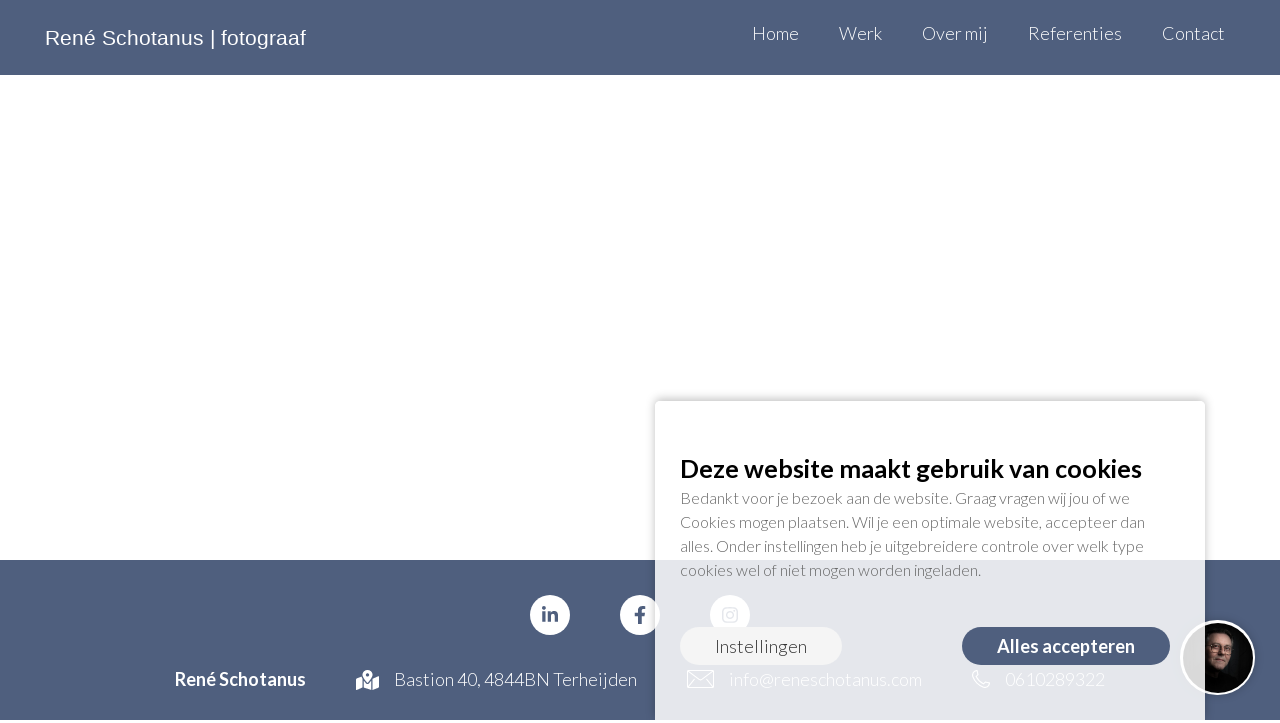

--- FILE ---
content_type: text/html; charset=UTF-8
request_url: https://www.reneschotanus.com/werken/eritrea/
body_size: 3462
content:
<!DOCTYPE html>
<html>
<head>
        <title>
        Portret &#8211; Eritrea - René Schotanus    </title>

    <meta charset="UTF-8"/>
    <meta http-equiv="X-UA-Compatible" content="IE=edge"/>
    <meta name='viewport' content='initial-scale=1, viewport-fit=cover'>

    <meta property="og:url" content="https://www.reneschotanus.com/werken/eritrea/" />

    
    
        <link type="image/png" href="https://www.reneschotanus.com/wp-content/uploads/2020/11/renefavico.png" rel="icon">
    <link type="image/png" href="https://www.reneschotanus.com/wp-content/uploads/2020/11/renefavico.png" rel="shortcut icon">
    <link type="image/png" href="https://www.reneschotanus.com/wp-content/uploads/2020/11/renefavico.png" rel="apple-touch-icon">

        <link rel='dns-prefetch' href='//use.fontawesome.com' />
<link rel='dns-prefetch' href='//fonts.googleapis.com' />
<link rel='dns-prefetch' href='//s.w.org' />
		<script type="text/javascript">
			window._wpemojiSettings = {"baseUrl":"https:\/\/s.w.org\/images\/core\/emoji\/13.0.1\/72x72\/","ext":".png","svgUrl":"https:\/\/s.w.org\/images\/core\/emoji\/13.0.1\/svg\/","svgExt":".svg","source":{"concatemoji":"https:\/\/www.reneschotanus.com\/wp-includes\/js\/wp-emoji-release.min.js?ver=5.6.16"}};
			!function(e,a,t){var n,r,o,i=a.createElement("canvas"),p=i.getContext&&i.getContext("2d");function s(e,t){var a=String.fromCharCode;p.clearRect(0,0,i.width,i.height),p.fillText(a.apply(this,e),0,0);e=i.toDataURL();return p.clearRect(0,0,i.width,i.height),p.fillText(a.apply(this,t),0,0),e===i.toDataURL()}function c(e){var t=a.createElement("script");t.src=e,t.defer=t.type="text/javascript",a.getElementsByTagName("head")[0].appendChild(t)}for(o=Array("flag","emoji"),t.supports={everything:!0,everythingExceptFlag:!0},r=0;r<o.length;r++)t.supports[o[r]]=function(e){if(!p||!p.fillText)return!1;switch(p.textBaseline="top",p.font="600 32px Arial",e){case"flag":return s([127987,65039,8205,9895,65039],[127987,65039,8203,9895,65039])?!1:!s([55356,56826,55356,56819],[55356,56826,8203,55356,56819])&&!s([55356,57332,56128,56423,56128,56418,56128,56421,56128,56430,56128,56423,56128,56447],[55356,57332,8203,56128,56423,8203,56128,56418,8203,56128,56421,8203,56128,56430,8203,56128,56423,8203,56128,56447]);case"emoji":return!s([55357,56424,8205,55356,57212],[55357,56424,8203,55356,57212])}return!1}(o[r]),t.supports.everything=t.supports.everything&&t.supports[o[r]],"flag"!==o[r]&&(t.supports.everythingExceptFlag=t.supports.everythingExceptFlag&&t.supports[o[r]]);t.supports.everythingExceptFlag=t.supports.everythingExceptFlag&&!t.supports.flag,t.DOMReady=!1,t.readyCallback=function(){t.DOMReady=!0},t.supports.everything||(n=function(){t.readyCallback()},a.addEventListener?(a.addEventListener("DOMContentLoaded",n,!1),e.addEventListener("load",n,!1)):(e.attachEvent("onload",n),a.attachEvent("onreadystatechange",function(){"complete"===a.readyState&&t.readyCallback()})),(n=t.source||{}).concatemoji?c(n.concatemoji):n.wpemoji&&n.twemoji&&(c(n.twemoji),c(n.wpemoji)))}(window,document,window._wpemojiSettings);
		</script>
		<style type="text/css">
img.wp-smiley,
img.emoji {
	display: inline !important;
	border: none !important;
	box-shadow: none !important;
	height: 1em !important;
	width: 1em !important;
	margin: 0 .07em !important;
	vertical-align: -0.1em !important;
	background: none !important;
	padding: 0 !important;
}
</style>
	<link rel='stylesheet' id='wp-block-library-css'  href='https://www.reneschotanus.com/wp-includes/css/dist/block-library/style.min.css?ver=5.6.16' type='text/css' media='all' />
<link rel='stylesheet' id='CookieStyle-css'  href='https://www.reneschotanus.com/wp-content/plugins/CelCookies//Styles/CookieStyle.css' type='text/css' media='' />
<link rel='stylesheet' id='google.fonts-css'  href='https://fonts.googleapis.com/css2?family=Lato:wght@300;700&#038;display=swap' type='text/css' media='all' />
<link rel='stylesheet' id='swiper-css'  href='https://www.reneschotanus.com/wp-content/themes/reneschotanus/plugins/swiper-bundle.min.css' type='text/css' media='all' />
<link rel='stylesheet' id='main-css'  href='https://www.reneschotanus.com/wp-content/themes/reneschotanus/css/main.css?v=1.1.0' type='text/css' media='all' />
<script type='text/javascript' src='https://www.reneschotanus.com/wp-includes/js/jquery/jquery.min.js?ver=3.5.1' id='jquery-core-js'></script>
<script type='text/javascript' src='https://www.reneschotanus.com/wp-includes/js/jquery/jquery-migrate.min.js?ver=3.3.2' id='jquery-migrate-js'></script>
<script type='text/javascript' src='https://www.reneschotanus.com/wp-content/plugins/CelCookies//Scripts/cookie.js' id='cookie-js'></script>
<script type='text/javascript' src='https://www.reneschotanus.com/wp-content/plugins/CelCookies//Scripts/CookieScript.js' id='CookieScript-js'></script>
<link rel="https://api.w.org/" href="https://www.reneschotanus.com/wp-json/" /><link rel="EditURI" type="application/rsd+xml" title="RSD" href="https://www.reneschotanus.com/xmlrpc.php?rsd" />
<link rel="wlwmanifest" type="application/wlwmanifest+xml" href="https://www.reneschotanus.com/wp-includes/wlwmanifest.xml" /> 
<meta name="generator" content="WordPress 5.6.16" />
<link rel="canonical" href="https://www.reneschotanus.com/werken/eritrea/" />
<link rel='shortlink' href='https://www.reneschotanus.com/?p=396' />
<link rel="alternate" type="application/json+oembed" href="https://www.reneschotanus.com/wp-json/oembed/1.0/embed?url=https%3A%2F%2Fwww.reneschotanus.com%2Fwerken%2Feritrea%2F" />
<link rel="alternate" type="text/xml+oembed" href="https://www.reneschotanus.com/wp-json/oembed/1.0/embed?url=https%3A%2F%2Fwww.reneschotanus.com%2Fwerken%2Feritrea%2F&#038;format=xml" />
<style>.cookie_title, .cookie_desc, .cookie_button, .cookie_checklist { font-family: "Lato",sans-serif; }</style>		<style type="text/css" id="wp-custom-css">
			.hf-message {
	font-family: "Lato",sans-serif;
	font-weight: 700;
	color: #4f5f7e;
	font-size: 22px;
}		</style>
		</head>

<body class="topSpacing">

<div class="contentWrapper">

<header class="nonTransparant menu-white">
    <section class="logo">
        <a href="https://www.reneschotanus.com" class="logo_name">René Schotanus | fotograaf</a>
    </section>

    <nav>
                    <a href="https://www.reneschotanus.com/" class="nav_item ">
                <span class="nav_item_name">Home</span>
                <span class="nav_item_line"></span>
            </a>
                   <a href="https://www.reneschotanus.com/werk/" class="nav_item ">
                <span class="nav_item_name">Werk</span>
                <span class="nav_item_line"></span>
            </a>
                   <a href="https://www.reneschotanus.com/over-mij/" class="nav_item ">
                <span class="nav_item_name">Over mij</span>
                <span class="nav_item_line"></span>
            </a>
                   <a href="https://www.reneschotanus.com/referenties/" class="nav_item ">
                <span class="nav_item_name">Referenties</span>
                <span class="nav_item_line"></span>
            </a>
                   <a href="https://www.reneschotanus.com/contact/" class="nav_item ">
                <span class="nav_item_name">Contact</span>
                <span class="nav_item_line"></span>
            </a>
           </nav>

    <div class="mobile_menu_button open" id="mobile_menu_trigger">
        <span class="icon open"><i class="fas fa-bars"></i></span>
        <span class="icon close"><i class="fas fa-times"></i></span>

        <span class="text open">menu</span>
        <span class="text close">sluiten</span>
    </div>
</header></div>

<footer>
    <div class="grid inside">
        <section class="footer_socials">
            <a href="https://www.linkedin.com/in/rené-schotanus-0ab0b028/" target="_blank" class="footer_socials_item"><i class="fab fa-linkedin-in"></i></a>
            <a href="https://www.facebook.com/reneschotanusfotograaf" target="_blank" class="footer_socials_item"><i class="fab fa-facebook-f"></i></a>
            <a href="https://www.instagram.com/reneschotanus/" target="_blank" class="footer_socials_item"><i class="fab fa-instagram"></i></a>
        </section>

        <section class="footer_menu">
            <div class="footer_menu_item"><span class="name bold">René Schotanus</span></div>

            <div class="footer_menu_item">
                <span class="icon"><i class="fas fa-map-marked-alt"></i></span>
                <span class="name">Bastion 40, 4844BN  Terheijden</span>
            </div>
            <a href="mailto:info@reneschotanus.com" target="_blank" class="footer_menu_item">
                <span class="icon"><img src="https://www.reneschotanus.com/wp-content/themes/reneschotanus/img/mail.svg" alt="E-mail icoon" /></span>
                <span class="name">info@reneschotanus.com</span>
            </a>
            <a href="tel:0610289322" target="_blank" class="footer_menu_item">
                <span class="icon"><img src="https://www.reneschotanus.com/wp-content/themes/reneschotanus/img/phone.svg" alt="Telefoon icoon" /></span>
                <span class="name">0610289322</span>
            </a>

                    </section>
    </div>
</footer>

<div id="mobile_menu">
            <a href="https://www.reneschotanus.com/" class="nav_item ">
            <span class="nav_item_name">Home</span>
            <span class="nav_item_line"></span>
        </a>
            <a href="https://www.reneschotanus.com/werk/" class="nav_item ">
            <span class="nav_item_name">Werk</span>
            <span class="nav_item_line"></span>
        </a>
            <a href="https://www.reneschotanus.com/over-mij/" class="nav_item ">
            <span class="nav_item_name">Over mij</span>
            <span class="nav_item_line"></span>
        </a>
            <a href="https://www.reneschotanus.com/referenties/" class="nav_item ">
            <span class="nav_item_name">Referenties</span>
            <span class="nav_item_line"></span>
        </a>
            <a href="https://www.reneschotanus.com/contact/" class="nav_item ">
            <span class="nav_item_name">Contact</span>
            <span class="nav_item_line"></span>
        </a>
    </div><div class="contactFloater" onclick="activateContactFloat(this);">
    <div class="contactFloater_items">
        <a href="tel:0610289322" target="_blank" class="contactFloater_items_item"><i class="fas fa-phone-alt"></i></a>
        <a href="mailto:info@reneschotanus.com" target="_blank" class="contactFloater_items_item"><i class="fas fa-envelope"></i></a>
        <a href="https://www.facebook.com/reneschotanusfotograaf" target="_blank" class="contactFloater_items_item"><i class="fab fa-facebook-f"></i></a>
<!--        <a href="--><!--" class="contactFloater_items_item"><i class="fab fa-instagram"></i></a>-->
        <a href="https://www.linkedin.com/in/rené-schotanus-0ab0b028/" target="_blank" class="contactFloater_items_item"><i class="fab fa-linkedin-in"></i></a>
    </div>

    <div class="contactFloater_head">
                <div class="overlay_close"><i class="fas fa-times"></i></div>
        <div class="contactFloater_head_media bg-image" style="background-image: url('https://www.reneschotanus.com/wp-content/uploads/2020/11/ReneSchotanus_Rene_01-scaled-e1604406256845.jpg');"></div>
    </div>
</div>
    <style>
        .cookie_button.main {
            background: #4f5f7e;
            color: #ffffff;
        }
    </style>

    <div class="cookieBar">
        <div class="barWindow">
<!--            <a href="#" class="cookie_close"><i class="fas fa-times"></i></a>-->

            <div class="inside">
                <section class="cookie_maincontent">
                    <div class="cookie_title">Deze website maakt gebruik van cookies</div>
                    <div class="cookie_desc"><p>Bedankt voor je bezoek aan de website. Graag vragen wij jou of we Cookies mogen plaatsen. Wil je een optimale website, accepteer dan alles. Onder instellingen heb je uitgebreidere controle over welk type cookies wel of niet mogen worden ingeladen.</p>
</div>
                </section>

                <section class="cookie_setup hide" id="CookieSetup">
                    <ul class="cookie_checklist">
                        <li><input type="checkbox" checked=true id="essential" required disabled/><label
                                for="essential">Essentiële cookies</label></li>
						
                        <li ><input type="checkbox" id="analytic"/><label
                                for="analytic">Analytische cookies</label></li>
                        <li style="display: none;"><input type="checkbox" id="marketing"/><label
                                for="marketing">Marketing cookies</label></li>
                    </ul>
                </section>

                <section class="cookie_interactions active">
                    <a href="#CookieSetup"
                       class="cookie_button cookie_menutrigger alt">Instellingen</a>

                    <a href="#" class="cookie_button alt hide acceptBtn cookie_accept"
                       id="setupButton">Accepteren</a>
                    <a href="#" class="cookie_button main acceptBtn cookie_accept everything"
                       id="allButton">Alles accepteren</a>
                    <!--                <a href="#" class="cookie_button text">-->
                    <!--</a>-->
                </section>
            </div>

        </div>
    </div>

<script type='text/javascript' src='https://use.fontawesome.com/releases/v5.15.1/js/all.js' id='fontawesome-js'></script>
<script type='text/javascript' src='https://www.reneschotanus.com/wp-content/themes/reneschotanus/plugins/swiper-bundle.min.js' id='swiper-js'></script>
<script type='text/javascript' src='https://www.reneschotanus.com/wp-content/themes/reneschotanus/js/app.js?v=1.1.0' id='app-js'></script>
<script type='text/javascript' src='https://www.reneschotanus.com/wp-includes/js/wp-embed.min.js?ver=5.6.16' id='wp-embed-js'></script>

</body>
</html>


--- FILE ---
content_type: text/css
request_url: https://www.reneschotanus.com/wp-content/plugins/CelCookies//Styles/CookieStyle.css
body_size: 458
content:
.cookie_interactions{display:flex;align-items:center;align-content:center;justify-content:space-between}.cookie_button{height:auto;width:auto;padding:10px 35px;margin:10px 10px 0 0;border-radius:150px;display:inline-block;transition:all .25s ease}.cookie_button.hide{display:none}.cookie_button.alt{background:#f5f5f5;color:#333}.cookie_button:hover{transform:scale(1.05)}.cookie_title{font-size:25px;font-weight:bold}.cookie_desc{font-size:16px;color:#666}.cookie_desc p{font-size:16px}.cookie_button{font-size:18px}.cookie_button.main{font-weight:bold}.cookie_button.text{font-size:14px;color:#c3c3c3}.cookie_setup{height:50px;overflow:hidden;transition:all .25s ease;display:flex;align-items:center;align-content:center;justify-content:center;margin-bottom:20px}.cookie_setup.hide{height:0px}.cookie_setup .cookie_checklist{list-style:none;margin:0;padding:0;display:flex;align-items:center;align-content:center;justify-content:center}.cookie_setup .cookie_checklist li{display:inline-block;margin:0 15px;font-size:16px;cursor:pointer}.cookie_setup .cookie_checklist li label{margin-left:5px;font-weight:bold}.cookiePopup{position:fixed;z-index:9999999998999999999999999;top:0;left:0;background:rgba(0,0,0,0.1);height:100%;width:100%;display:flex;align-items:center;align-content:center;justify-content:center}.cookiePopup .popupWindow{background:#fff;-webkit-box-shadow:0px 0px 10px 0px rgba(0,0,0,0.25);-moz-box-shadow:0px 0px 10px 0px rgba(0,0,0,0.25);box-shadow:0px 0px 10px 0px rgba(0,0,0,0.25);height:auto;width:100%;max-width:650px;padding:25px;border-radius:5px;position:relative}.cookiePopup .popupWindow .cookie_close{position:absolute;display:flex;align-content:center;align-items:center;justify-content:center;right:-10px;top:-10px;height:30px;width:30px;border-radius:100%;background:#fff;color:#c3c3c3;transition:all .25s ease}.cookiePopup .popupWindow .cookie_close:hover{background:#d50000;color:#fff}.cookiePopup .popupWindow .cookie_title{margin-bottom:5px}.cookiePopup .popupWindow .cookie_desc{margin-bottom:15px}.cookieBar{position:fixed;z-index:9999999998999999999999999;bottom:0;left:0;width:100%;height:auto;display:flex;align-items:flex-end;align-content:flex-end;justify-content:center}.cookieBar .barWindow{background:#fff;-webkit-box-shadow:0px -2px 10px 0px rgba(0,0,0,0.25);-moz-box-shadow:0px -2px 10px 0px rgba(0,0,0,0.25);box-shadow:0px -2px 10px 0px rgba(0,0,0,0.25);height:auto;width:100%;max-width:calc(100% - 200px);padding:25px;border-top-right-radius:5px;border-top-left-radius:5px;position:relative}.cookieBar .barWindow .inside{max-width:650px;width:100%;margin:0 auto;padding:30px 0}.cookieBar .barWindow .cookie_close{position:absolute;display:flex;align-content:center;align-items:center;justify-content:center;right:10px;top:10px;height:30px;width:30px;border-radius:100%;background:#fff;color:#c3c3c3;transition:all .25s ease}.cookieBar .barWindow .cookie_close:hover{background:#d50000;color:#fff}.cookieBar .barWindow .cookie_title{margin-bottom:5px}.cookieBar .barWindow .cookie_desc{margin-bottom:15px}@media screen and (max-width: 750px){.cookieBar .barWindow{max-width:100%}}

.cookieBar {
	width: auto;
	left: unset;
	right: 0;
}

.cookieBar .barWindow {
    background: rgba(255,255,255,.85);
}


--- FILE ---
content_type: text/css
request_url: https://www.reneschotanus.com/wp-content/themes/reneschotanus/css/main.css?v=1.1.0
body_size: 3735
content:
html,body,div,span,applet,object,iframe,h1,h2,h3,h4,h5,h6,p,blockquote,pre,a,abbr,acronym,address,big,cite,code,del,dfn,em,img,ins,kbd,q,s,samp,small,strike,strong,sub,sup,tt,var,b,u,i,center,dl,dt,dd,ol,ul,li,fieldset,form,label,legend,table,caption,tbody,tfoot,thead,tr,th,td,article,aside,canvas,details,embed,figure,figcaption,footer,header,hgroup,menu,nav,output,ruby,section,summary,time,mark,audio,video{margin:0;padding:0;border:0;font-size:100%;font:inherit;vertical-align:baseline}article,aside,details,figcaption,figure,footer,header,hgroup,menu,nav,section{display:block}body{line-height:1}ol,ul{list-style:none}blockquote,q{quotes:none}blockquote:before,blockquote:after,q:before,q:after{content:"";content:none}table{border-collapse:collapse;border-spacing:0}.grid{padding-left:25px;padding-right:25px;box-sizing:border-box;margin:0 auto;width:100%;max-width:1400px}.aspect{position:relative;width:auto;height:auto}.aspect .content{position:absolute;top:0;left:0;width:100%;height:100%}.aspect.as-landscape{padding-top:56.25%;width:100%}.aspect.as-square{padding-top:100%;width:100%}.aspect.as-portfolio{padding-top:75%;width:100%}.aspect.as-banner{padding-top:40%;width:100%}body.topSpacing{padding-top:75px}body .contentWrapper{height:auto;min-height:calc(100vh - 235px);width:100%}.bg-image{background-size:cover;background-position:center center;background-repeat:no-repeat}.bg-image.alignment-left{background-position:center left}.bg-image.alignment-right{background-position:center right}.bg-image.alignment-top{background-position:top center}.bg-image.alignment-bottom{background-position:bottom center}h1,.h1{font-size:40px;display:block;margin-bottom:0}h2,.h2{font-size:30px;display:block;margin-bottom:0}h3,.h3{font-size:27px;display:block;margin-bottom:0}h4,.h4{font-size:25px;display:block;margin-bottom:0}h5,.h5{font-size:22px;display:block;margin-bottom:0}h6,.h6{font-size:22px;display:block;margin-bottom:0}p,.p{font-size:18px;line-height:1.5em;color:inherit}p ul,p ol,p li,.p ul,.p ol,.p li{font-size:18px}p{margin-bottom:15px}h1,h2,h3,h4,h5,h6{margin:0}h1,.h1,h2,.h2,h3,.h3,h4,.h4,h5,.h5{line-height:1.2em}a{text-decoration:none;color:inherit}.a{text-decoration:underline}header{display:flex;align-content:center;align-items:center;justify-content:space-between;position:fixed;top:0;left:0;z-index:999;height:75px;width:100%;background:transparent;transition:background .3s ease-in;padding:0 45px;box-sizing:border-box}header .logo .logo_name{display:block;font-family:Verdana,sans-serif;font-size:21px}header.scrolled,header.nonTransparant{background:#4f5f7e}header.menu-white .logo .logo_name{color:#fff}header.menu-white nav .nav_item .nav_item_name{color:#fff}header.menu-white nav .nav_item .nav_item_line{background:#fff}header.menu-blue .logo .logo_name{color:#4f5f7e}header.menu-blue nav .nav_item .nav_item_name{color:#4f5f7e}header.menu-blue nav .nav_item .nav_item_line{background:#4f5f7e}header.menu-blue.scrolled .logo .logo_name{color:#fff}header.menu-blue.scrolled nav .nav_item .nav_item_name{color:#fff}header.menu-blue.scrolled nav .nav_item .nav_item_line{background:#fff}footer{background:#4f5f7e;width:100%;padding:35px 0}footer .footer_socials{display:flex;align-content:center;align-items:center;justify-content:center;margin-bottom:35px}footer .footer_socials .footer_socials_item{height:40px;width:40px;font-size:18px;display:flex;align-items:center;align-content:center;justify-content:center;background:#fff;color:#4f5f7e;border-radius:100%;margin:0 25px}footer .footer_menu{display:flex;align-content:center;align-items:center;justify-content:center}footer .footer_menu .footer_menu_item{display:inline-flex;align-content:center;align-items:center;margin:0 25px}footer .footer_menu .footer_menu_item .icon{height:18px;width:auto;display:block;margin-right:15px;color:#fff;font-size:20px}footer .footer_menu .footer_menu_item .icon img{height:100%;width:auto;display:block}footer .footer_menu .footer_menu_item .name{color:#fff;font-family:"Lato",sans-serif;font-weight:300;font-size:18px}footer .footer_menu .footer_menu_item .name.bold{font-family:"Lato",sans-serif;font-weight:700}.button,button{display:inline-flex;align-items:center;align-content:center;height:30px;width:auto;position:relative;padding-right:50px;font-family:"Lato",sans-serif;font-weight:700;font-size:18px;-webkit-appearance:none;appearance:none;line-height:0}.button::after,button::after{content:"";height:15px;width:35px;position:absolute;right:0;top:7.5px;background-position:center;background-size:contain;background-repeat:no-repeat}.button.light,button.light{color:#fff}.button.light::after,button.light::after{background-image:url("../img/arrow_w.svg")}.button.dark,button.dark{color:#000}.button.dark::after,button.dark::after{background-image:url("../img/arrow_b.svg")}nav{display:flex}nav .nav_item{display:block;padding:0 0 10px 0;margin:0 10px 0 30px;position:relative;height:auto;width:auto;cursor:pointer}nav .nav_item .nav_item_name{display:block;width:100%;font-family:"Lato",sans-serif;font-weight:300;font-size:18px}nav .nav_item .nav_item_line{display:block;width:0;left:0;bottom:0;position:absolute;height:3px}nav .nav_item:hover .nav_item_line{animation:nav_item-hover_animation .65s ease}nav .nav_item.active .nav_item_line,nav .nav_item:hover .nav_item_line{width:25px;left:0}@keyframes nav_item-hover_animation{0%{width:25%;left:0}25%{width:100%;left:0}75%{width:25%;left:75%}85%{width:0;left:100%}86%{width:0;left:0}100%{width:25px;left:0}}form{max-width:1000px}form .formFields{display:flex;flex-wrap:nowrap}form .formFields .formFields_section{width:50%;flex-shrink:0;padding:20px 10px;box-sizing:border-box}form .formFields .formFields_section input,form .formFields .formFields_section textarea{width:100%;margin-bottom:20px;padding:15px;box-sizing:border-box;border:1px solid #000;outline:none;background:#fff;color:#000;border-radius:0;font-family:"Lato",sans-serif;font-weight:300;font-size:18px}form .formFields .formFields_section input:last-child,form .formFields .formFields_section textarea:last-child{margin-bottom:0}form .formFields .formFields_section input::placeholder,form .formFields .formFields_section textarea::placeholder{font-family:"Lato",sans-serif;font-weight:300;color:#c3c3c3;font-size:18px}form .formFields .formFields_section textarea{height:100%}form .formButtons{height:50px;width:100%;text-align:right;display:block;padding:0 10px 20px 10px;box-sizing:border-box}form .formButtons .button{background:#000;border:none;padding:20px 60px 20px 10px}form .formButtons .button::after{right:10px;top:12.5px}.mobile_menu_button{display:none;align-content:center;align-items:center;justify-content:center;background:#fff;color:#4f5f7e;padding:10px 20px;border-radius:150px}.mobile_menu_button.open .open{display:block}.mobile_menu_button.open .close{display:none}.mobile_menu_button.close .open{display:none}.mobile_menu_button.close .close{display:block}.mobile_menu_button .icon{font-size:18px}.mobile_menu_button .text{margin-left:15px;font-family:"Lato",sans-serif;font-weight:700;text-transform:lowercase;font-size:18px;margin-top:-3.5px}#mobile_menu{display:none;flex-wrap:wrap;align-content:center;align-items:center;justify-content:center;padding:25px;box-sizing:border-box;width:calc(100% - 20px);height:calc(100vh - 120px);top:110px;left:10px;background:rgba(79,95,126,.95);position:fixed;z-index:9999}#mobile_menu.active{display:flex}#mobile_menu .nav_item{font-family:"Lato",sans-serif;font-weight:700;color:#fff;font-size:25px;text-align:center;display:block;width:100%;height:auto;flex-shrink:0;margin:15px auto}.module{padding-top:65px;padding-bottom:65px}.module.bg-white{background:#fff}.module.bg-grey{background:#f5f5f5}.hero{width:100%;max-height:100vh;position:relative;overflow:hidden}.hero .hero_content{height:100%;width:100%;padding:55px 15px;box-sizing:border-box;position:absolute;z-index:2;display:flex;align-content:flex-end;align-items:flex-end;justify-content:center;flex-wrap:wrap}.hero .hero_content .spacer{width:100%;flex-shrink:0;display:none}.hero .hero_content .hero_content_logo{height:auto;width:calc(100% - 30px);max-width:500px;display:block}.hero .hero_content .hero_content_button{width:100%;flex-shrink:0;text-align:center;display:none}.hero .hero_introduction{position:absolute;background:#4f5f7e;display:block;width:100%;height:100%;top:0;left:0;z-index:1}.hero .hero_introduction.play-animation{animation:hero_introduction 1s ease-in-out;visibility:hidden;width:0;left:100%}.hero .hero_image{position:relative;z-index:0;width:100%}.hero .hero_image .slick-slide,.hero .hero_image .slick-track,.hero .hero_image .slick-list{height:100%}.hero .hero_image .hero_image_media{display:block;height:auto;width:100%}.hero .hero_image .hero_image_media .hero_image_media_file{height:auto;width:100%;display:block;object-fit:contain;object-position:center}@keyframes hero_introduction{0%{width:100%;left:0;visibility:visible}99%{width:0;left:100%;visibility:visible}100%{visibility:hidden}}.contactFloater{position:fixed;bottom:25px;right:25px;z-index:999;display:flex;align-content:center;align-items:center}.contactFloater .contactFloater_head{height:75px;width:75px;border-radius:100%;background:#fff;-webkit-box-shadow:0px 0px 10px 0px rgba(0,0,0,.2);-moz-box-shadow:0px 0px 10px 0px rgba(0,0,0,.2);box-shadow:0px 0px 10px 0px rgba(0,0,0,.2);padding:2.5px;box-sizing:border-box;position:relative}.contactFloater .contactFloater_head .overlay_close{height:75px;width:75px;border-radius:100%;background:rgba(79,95,126,.6);color:#fff;position:absolute;top:0;right:0;align-content:center;align-items:center;justify-content:center;font-size:20px;display:none}.contactFloater .contactFloater_head .contactFloater_head_media{height:70px;width:70px;display:block;border-radius:100%}.contactFloater .contactFloater_items{padding-right:0;max-width:0;overflow:hidden;width:auto;height:auto;display:flex;align-content:center;align-items:center;transition:all .25s ease-out}.contactFloater .contactFloater_items .contactFloater_items_item{height:55px;width:55px;border-radius:100%;flex-shrink:0;flex-grow:0;background:#4f5f7e;color:#fff;border:2px solid #fff;font-size:20px;display:flex;align-items:center;align-content:center;justify-content:center;margin-left:15px}.contactFloater.active-item .contactFloater_items{max-width:500px;padding-right:25px}.contactFloater.active-item .contactFloater_head .overlay_close{display:flex}.textBlock.bg-white{background:#fff}.textBlock.bg-grey{background:#f5f5f5}.textBlock .inside{display:flex;justify-content:space-between}.textBlock .textBlock_image{width:30%;max-width:500px;flex-shrink:0;display:block}.textBlock .textBlock_image.L{margin-right:55px}.textBlock .textBlock_image.R{margin-left:55px}.textBlock .textBlock_content{width:100%;flex-shrink:1;flex-grow:0;padding:0}.textBlock .textBlock_content .textBlock_content_title{font-family:"Lato",sans-serif;font-weight:700;color:#000;display:block;line-height:1em !important;margin-top:-5px;margin-bottom:-10px}.textBlock .textBlock_content .textBlock_content_sep{height:3px;width:125px;background:#000;display:block;margin:35px 0}.textBlock .textBlock_content .textBlock_content_subTitle{font-family:"Lato",sans-serif;font-weight:700;color:#000;margin-bottom:5px}.textBlock .textBlock_content .textBlock_content_text{font-family:"Lato",sans-serif;font-weight:300;color:#000}.textBlock .textBlock_content .textBlock_content_text strong{font-family:"Lato",sans-serif;font-weight:700}.textBlock .textBlock_content .textBlock_content_button{margin-top:35px}.showcase .showcase_button{margin-bottom:35px}.showcase .showcase_mediaHolder{display:flex;align-items:flex-start;align-content:flex-start;flex-wrap:nowrap;height:auto;width:100%}.showcase .showcase_mediaHolder.single .mediaHolder_image{width:100%;height:auto;display:block}.showcase .showcase_mediaHolder.double .showcase_mediaHolder_doubleItem.first{width:calc(50% - 32.5px);margin-right:32.5px}.showcase .showcase_mediaHolder.double .showcase_mediaHolder_doubleItem.second{width:calc(50% - 32.5px);margin-left:32.5px}.showcase .showcase_mediaHolder.double .showcase_mediaHolder_doubleItem .mediaHolder_image{height:auto;width:100%;display:block}.showcase .showcase_title{margin-top:15px;color:#000;font-family:"Lato",sans-serif;font-weight:300}.form .form_preText .textBlock_content_title{font-family:"Lato",sans-serif;font-weight:700;color:#000;display:block}.form .form_preText .textBlock_content_sep{height:3px;width:125px;background:#000;display:block;margin:35px 0}.form .form_preText .textBlock_content_text{font-family:"Lato",sans-serif;font-weight:300;color:#000}.form .form_preText .textBlock_content_text strong{font-family:"Lato",sans-serif;font-weight:700}.form .form_formHolder{margin-top:15px;margin-left:-10px}.references .references_item{display:flex;width:100%;align-items:flex-start;align-content:flex-start;padding:55px 0;box-sizing:border-box}.references .references_item:nth-child(odd) .references_item_image{order:0;margin-right:55px}.references .references_item:nth-child(odd) .references_item_text{order:1}.references .references_item:nth-child(odd) .references_item_text .references_item_text_sep{left:-100px}.references .references_item:nth-child(even) .references_item_image{order:1;margin-left:55px}.references .references_item:nth-child(even) .references_item_text{order:0}.references .references_item:nth-child(even) .references_item_text .references_item_text_sep{left:calc(100% - 100px)}.references .references_item .references_item_image{width:50%;height:auto;-webkit-box-shadow:0px 5px 10px 0px rgba(0,0,0,.1);-moz-box-shadow:0px 5px 10px 0px rgba(0,0,0,.1);box-shadow:0px 5px 10px 0px rgba(0,0,0,.1)}.references .references_item .references_item_text{padding:25px;box-sizing:border-box;width:100%;flex-shrink:1}.references .references_item .references_item_text .references_item_text_sep{height:3px;width:calc(125px + 100px);background:#000;display:block;margin:35px 0;position:relative}.references .references_item .references_item_text .references_item_text_main{font-family:"Lato",sans-serif;font-weight:300;color:#000}.references .references_item .references_item_text .references_item_text_main strong{font-family:"Lato",sans-serif;font-weight:700}.references .references_item .references_item_text .references_item_text_from{font-family:"Lato",sans-serif;font-weight:700;color:#000}.workHero{display:flex;align-items:center;align-content:center;padding:25px 25px 0 25px;max-width:1400px;box-sizing:border-box;margin:0 auto}.workHero .workHero_categories{width:850px;display:block;position:relative;z-index:1}.workHero .workHero_categories .workHero_categories_category{font-family:"Lato",sans-serif;font-weight:300;color:#000;font-size:25px;width:100%;height:auto;margin:35px 0;display:block}.workHero .workHero_categories .workHero_categories_category.is-active{font-family:"Lato",sans-serif;font-weight:700}.workHero .workHero_categories .workHero_categories_category.is-active .workHero_categories_category_line{width:calc(100% + 100px);height:3px;background:#000;display:block;margin-top:10px;margin-right:-100px}.workHero .workHero_media{width:100%;flex-shrink:1;position:relative;z-index:0}.workHero .workHero_media .workHero_media_image{width:100%;height:auto;display:none;visibility:hidden}.workHero .workHero_media .workHero_media_image.is-active{display:block;visibility:visible}.work_textBlock{display:none;visibility:hidden}.work_textBlock.is-active{display:block;visibility:visible}.intro_textBlock_work .more_arrow{transform:rotate(90deg);display:block;margin:15px auto 0 auto;height:50px;width:50px;text-align:center;line-height:75px;vertical-align:middle}.intro_textBlock_work .more_arrow img{display:inline-block}.work_portfolioHolder{background:#f5f5f5;width:100%;padding-top:65px}.work_portfolioHolder .inside_work_portfolioHolder{position:relative}.work_portfolioHolder .portfolio_item_slider_navigation{width:100%;max-width:1350px;padding:0 35px;box-sizing:border-box;position:absolute;top:calc(50% - 27.5px);left:0;display:flex;align-content:center;align-items:center;justify-content:space-between;pointer-events:none;z-index:2}.work_portfolioHolder .portfolio_item_slider_navigation #portfolio_item_slider_prev,.work_portfolioHolder .portfolio_item_slider_navigation #portfolio_item_slider_next{height:20px;width:auto;pointer-events:visible;cursor:pointer;transition:transform .25s ease}.work_portfolioHolder .portfolio_item_slider_navigation #portfolio_item_slider_prev:hover,.work_portfolioHolder .portfolio_item_slider_navigation #portfolio_item_slider_next:hover{transform:scale(0.95)}.work_portfolioHolder .portfolio_item_slider_navigation #portfolio_item_slider_prev img,.work_portfolioHolder .portfolio_item_slider_navigation #portfolio_item_slider_next img{height:20px;width:auto}.work_portfolioHolder .portfolio_item_slider_navigation #portfolio_item_slider_prev:focus,.work_portfolioHolder .portfolio_item_slider_navigation #portfolio_item_slider_prev:active,.work_portfolioHolder .portfolio_item_slider_navigation #portfolio_item_slider_next:focus,.work_portfolioHolder .portfolio_item_slider_navigation #portfolio_item_slider_next:active{outline:none}.work_portfolioHolder .portfolio_item_slider_navigation #portfolio_item_slider_prev img{transform:rotate(180deg)}.work_portfolioHolder .work_portfolioHolder_item{width:100%;height:auto;padding:35px;box-sizing:border-box}.work_portfolioHolder .work_portfolioHolder_item .work_portfolioHolder_item_mediaHolder{display:flex;align-items:flex-start;align-content:flex-start;flex-wrap:nowrap;height:auto;width:100%}.work_portfolioHolder .work_portfolioHolder_item .work_portfolioHolder_item_mediaHolder .media_block{display:block;width:auto;margin:0 auto;position:relative;padding-bottom:100px}.work_portfolioHolder .work_portfolioHolder_item .work_portfolioHolder_item_mediaHolder .media_block .mediaHolder_image{width:auto;height:auto;max-width:1300px;max-height:700px;display:block}.work_portfolioHolder .work_portfolioHolder_item .work_portfolioHolder_item_mediaHolder .media_block .work_portfolioHolder_item_title{display:block;position:absolute;width:100%;margin-top:15px;color:#000;font-family:"Lato",sans-serif;font-weight:300;text-align:left}.work_cta{display:none !important;visibility:hidden}.work_cta.is-active{display:block !important;visibility:visible}@media screen and (max-width: 1275px){.work_portfolioHolder .portfolio_item_slider_navigation{position:relative;top:0}.work_portfolioHolder .work_portfolioHolder_item .work_portfolioHolder_item_mediaHolder .media_block .mediaHolder_image{max-width:100%;max-height:650px}}@media screen and (max-width: 1200px){footer .footer_menu{flex-wrap:wrap}footer .footer_menu .footer_menu_item{width:100%;text-align:center;justify-content:center;flex-shrink:0;margin:15px}}@media screen and (max-width: 1050px){nav{display:none}.mobile_menu_button{display:flex}}@media screen and (max-width: 1025px){.work_portfolioHolder .work_portfolioHolder_item .work_portfolioHolder_item_mediaHolder .media_block .mediaHolder_image{max-height:675px}}@media screen and (max-width: 1000px){h1,.h1{font-size:35px}h2,.h2{font-size:30px}h3,.h3{font-size:27px}h4,.h4{font-size:25px}h5,.h5{font-size:22px}h6,.h6{font-size:20px}p,.p{font-size:16px}p ul,p ol,p li,.p ul,.p ol,.p li{font-size:16px}}@media screen and (max-width: 950px){.workHero .workHero_categories{width:500px}}@media screen and (max-width: 850px){.showcase .showcase_mediaHolder.double .mediaHolder_image.second{width:calc((100% - 50%) - 25px);margin-left:25px}}@media screen and (max-width: 800px){.textBlock .inside{flex-wrap:wrap}.textBlock .textBlock_image{width:100%;flex-shrink:0;max-width:400px}.textBlock .textBlock_image.L{margin-right:unset;margin:0 auto 55px auto;height:450px}.textBlock .textBlock_image.R{margin-left:unset;margin:55px auto 0 auto;height:450px}.textBlock .textBlock_content{flex-shrink:0}.references .references_item{flex-wrap:wrap}.references .references_item .references_item_image{width:100%;height:auto;object-fit:contain;object-position:center;margin-left:0 !important;margin-right:0 !important;flex-shrink:0;order:0 !important}.references .references_item .references_item_text{order:1 !important}.references .references_item .references_item_text .references_item_text_sep{display:none}}@media screen and (max-width: 700px){.workHero{flex-wrap:wrap;padding:0 15px 0 15px}.workHero .workHero_media{flex-shrink:0}.contactFloater{display:block}.contactFloater .contactFloater_items{display:block;height:auto;width:60px;flex-grow:0;flex-shrink:0;margin:0 auto;max-width:unset;max-height:0}.contactFloater .contactFloater_items .contactFloater_items_item{margin:0 0 10px 0}.contactFloater.active-item .contactFloater_items{max-height:750px;max-width:unset;padding-right:0}.work_portfolioHolder .portfolio_item_slider_navigation{padding:0}.work_portfolioHolder .work_portfolioHolder_item{padding:35px 15px}.showcase .showcase_mediaHolder.double{flex-wrap:wrap}.showcase .showcase_mediaHolder.double .showcase_mediaHolder_doubleItem{flex-shrink:0}.showcase .showcase_mediaHolder.double .showcase_mediaHolder_doubleItem.first{width:calc(100% - 45px);margin-right:45px}.showcase .showcase_mediaHolder.double .showcase_mediaHolder_doubleItem.second{width:calc(100% - 45px);margin-left:45px;margin-top:45px}.grid{padding-left:15px;padding-right:15px}header{padding:0 25px}}@media screen and (max-width: 650px){form .formFields{flex-wrap:wrap}form .formFields .formFields_section{width:100%;padding:10px 0}form .formFields .formFields_section textarea{height:450px}form .formButtons{padding:0 0 20px 0}.workHero .workHero_categories{width:100%;overflow:hidden}}@media screen and (max-width: 600px){.mobile_menu_button{height:45px;width:45px;border-radius:100%;flex-grow:0;flex-shrink:0;overflow:hidden;padding:0;box-sizing:border-box}.mobile_menu_button .text{display:none !important}}@media screen and (max-width: 500px){footer .footer_socials .footer_socials_item{margin:15px}}@media screen and (max-width: 450px){header{padding:0 15px;height:80px}#mobile_menu{height:calc(100vh - 100px);top:90px}}@media screen and (max-width: 400px){.showcase .showcase_mediaHolder.double .showcase_mediaHolder_doubleItem.first{margin-right:0;width:100%;margin-bottom:45px}.showcase .showcase_mediaHolder.double .showcase_mediaHolder_doubleItem.second{margin-top:0;margin-left:0;width:100%}header .logo .logo_name{font-size:18px}}@media screen and (max-width: 350px){footer .footer_socials{flex-wrap:wrap}}/*# sourceMappingURL=main.css.map */


--- FILE ---
content_type: application/javascript
request_url: https://www.reneschotanus.com/wp-content/plugins/CelCookies//Scripts/CookieScript.js
body_size: 107
content:
;
(function ($) {
// Jq Init

    $(document).ready(function () {

        $('.cookie_menutrigger').on("click", function (e) {
            e.preventDefault();
            var unHide = $(this).attr('href');
            var myBtn = $(this).attr('data-button');

            $(unHide).removeClass('hide');
            $(this).addClass('hide');

            $('.acceptBtn').removeClass('hide');
            // $('#allButton').removeClass('main').addClass('alt');
        });

        $('.cookie_accept').on("click", function (e) {
            e.preventDefault();

            //Set values
            if ($(this).hasClass('everything')) {
                var EssentialStat = "true";
                var AnalyticStat = "true";
                var MarketingStat = "true";

            } else {
                if ($('#essential').is(':checked')) {
                    var EssentialStat = "true";
                } else {
                    var EssentialStat = "false";
                }
                if ($('#analytic').is(':checked')) {
                    var AnalyticStat = "true";
                } else {
                    var AnalyticStat = "false";
                }
                if ($('#marketing').is(':checked')) {
                    var MarketingStat = "true";
                } else {
                    var MarketingStat = "false";
                }
            }

            Cookies.set('celCookies', 'true', {expires: 365});

            Cookies.set('celCookiesPrefsEssential', EssentialStat, {expires: 365});
            Cookies.set('celCookiesPrefsAnalytic', AnalyticStat, {expires: 365});
            Cookies.set('celCookiesPrefsMarketing', MarketingStat, {expires: 365});

            location.reload();
        });

        $('.cookie_close').on("click", function (e) {
            e.preventDefault();

            Cookies.set('celCookies', 'false', {expires: 2});
            location.reload();
        });

    });

// Jq init
}(jQuery));

--- FILE ---
content_type: image/svg+xml
request_url: https://www.reneschotanus.com/wp-content/themes/reneschotanus/img/phone.svg
body_size: 145
content:
<svg xmlns="http://www.w3.org/2000/svg" viewBox="0 0 512 512"><defs><style>.cls-1{fill:#fff;}</style></defs><g id="Layer_2" data-name="Layer 2"><g id="Capa_1" data-name="Capa 1"><path class="cls-1" d="M368,512A142.74,142.74,0,0,1,319,503.26a522.08,522.08,0,0,1-189.5-120.79A522.08,522.08,0,0,1,8.74,193a141.6,141.6,0,0,1-7.22-69.61A145.23,145.23,0,0,1,76.15,17.05,142.66,142.66,0,0,1,144.42,0a16,16,0,0,1,15.64,12.65l25.11,117.19a16,16,0,0,1-4.33,14.67l-42.91,42.91A421.18,421.18,0,0,0,324.58,374.07l42.91-42.92a16,16,0,0,1,14.67-4.33l117.19,25.12A16,16,0,0,1,512,367.58a142.49,142.49,0,0,1-17.06,68.26,145.17,145.17,0,0,1-106.3,74.64A142.65,142.65,0,0,1,368,512ZM131.63,32.7A112.11,112.11,0,0,0,38.82,182,485.28,485.28,0,0,0,330,473.18,112.11,112.11,0,0,0,479.3,380.37L384,359.94l-44.81,44.81A16,16,0,0,1,321,407.92,453.09,453.09,0,0,1,104.08,191a16,16,0,0,1,3.17-18.12L152.06,128Z"/></g></g></svg>

--- FILE ---
content_type: image/svg+xml
request_url: https://www.reneschotanus.com/wp-content/themes/reneschotanus/img/mail.svg
body_size: 54
content:
<svg xmlns="http://www.w3.org/2000/svg" viewBox="0 0 512 341.33"><defs><style>.cls-1{fill:#fff;}</style></defs><g id="Layer_2" data-name="Layer 2"><g id="Capa_1" data-name="Capa 1"><path class="cls-1" d="M485.74,0H26.26A26.33,26.33,0,0,0,0,26.26V315.08a26.33,26.33,0,0,0,26.26,26.25H485.74A26.33,26.33,0,0,0,512,315.08V26.26A26.34,26.34,0,0,0,485.74,0Zm-9.85,19.69L271.1,173.29c-3.68,2.81-9.33,4.56-15.1,4.53s-11.42-1.72-15.1-4.53L36.11,19.69ZM366.5,183.43,478.09,321.27a4.31,4.31,0,0,0,.37.37H33.54c.12-.13.26-.23.37-.37L145.5,183.43A9.85,9.85,0,0,0,130.19,171L19.69,307.53V32l209.4,157a47,47,0,0,0,53.82,0L492.3,32V307.53L381.81,171a9.85,9.85,0,0,0-15.31,12.4Z"/></g></g></svg>

--- FILE ---
content_type: application/javascript
request_url: https://www.reneschotanus.com/wp-content/themes/reneschotanus/js/app.js?v=1.1.0
body_size: 463
content:
//Give the header the scrolled class
const headerObj = document.getElementsByTagName('HEADER')[0];

function headerScroll(currentScroll) {
    if (currentScroll >= 100) {
        headerObj.classList.add('scrolled');
    } else {
        headerObj.classList.remove('scrolled');
    }
}

//Trigger all scroll functions
document.addEventListener("scroll", function () {
    let currentScroll = document.body.scrollTop || document.documentElement.scrollTop;
    headerScroll(currentScroll);
});

//Trigger mobile menu
const mobileMenuTrigger = document.getElementById('mobile_menu_trigger');
const mobileMenuObj = document.getElementById('mobile_menu');

mobileMenuTrigger.addEventListener('click', function (e) {
    e.preventDefault();

    if (mobileMenuTrigger.classList.contains('open')) {
        mobileMenuTrigger.classList.add('close');
        mobileMenuTrigger.classList.remove('open');

        mobileMenuObj.classList.add('active');
    } else {
        mobileMenuTrigger.classList.add('open');
        mobileMenuTrigger.classList.remove('close');

        mobileMenuObj.classList.remove('active');
    }
});

var mySwiper = new Swiper('.swiper-container', {
        navigation: {
            nextEl: '#portfolio_item_slider_next',
            prevEl: '#portfolio_item_slider_prev',
            // nextEl: '.swiper-button-next',
            // prevEl: '.swiper-button-prev',
        },
        loop: true,
    });


// Install Plugin To Swiper
const allHomeHeroSlides = document.getElementsByClassName('hero_image_media');

var myPlugin = {
    name: 'debugger',
    params: {
        debugger: false,
    },
    on: {
        slideChange: function (swiper) {
            let currentSlide = swiper.activeIndex;
            let slideColor = allHomeHeroSlides[currentSlide].dataset.menucol;

            changeMenuColor(slideColor);
        },
    }
};
Swiper.use(myPlugin);

var swiper = new Swiper('.hero_image', {
    // spaceBetween: 0,
    // slidesPerView: 1,
    loop: true,
    effect: 'fade',
    autoplay: {
        delay: 6500,
        disableOnInteraction: false,
    }
});


function activateContactFloat(obj){
    if( obj.classList.contains('active-item') ){
        obj.classList.remove('active-item');
    } else {
        obj.classList.add('active-item');
    }
}

function changeMenuColor(selectedColor){
    headerObj.classList.remove('menu-white');
    headerObj.classList.remove('menu-blue');

    headerObj.classList.add(selectedColor);
}
